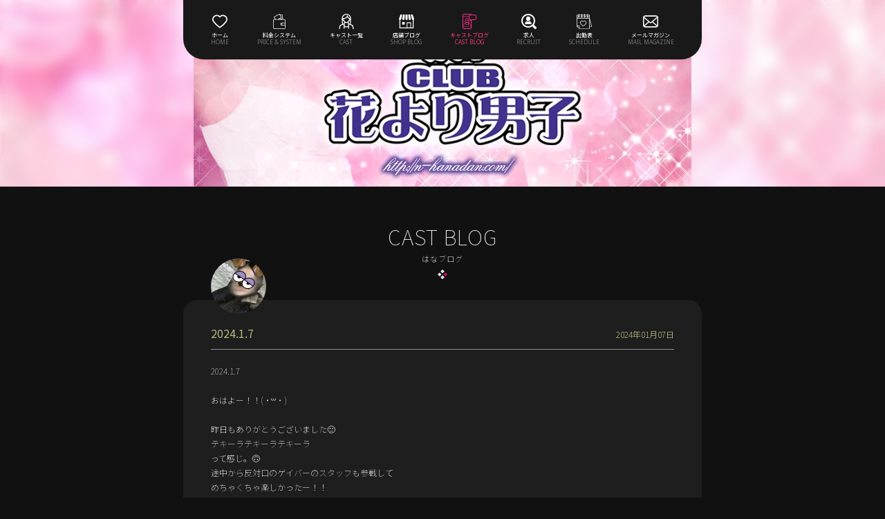

--- FILE ---
content_type: text/html; charset=UTF-8
request_url: https://n-hanadan.com/cast/121167/blog/4413588/
body_size: 10656
content:
<!DOCTYPE html>
<html lang="ja">
<head>
  <meta charset="UTF-8">
  <title>「2024.1.7」はな | 花より男子（ハナヨリダンゴ） | 西船橋 セクキャバ</title>
  <meta name="viewport" content="width=device-width, initial-scale=1.0">
<meta http-equiv="X-UA-Compatible" content="ie=edge">
  <meta name="description" content="西船橋セクキャバ花より男子（ハナヨリダンゴ）のキャスト【はな】のブログ「2024.1.7」です。可愛い自撮りやコスプレなどのイベント写真、プライベートの様子など【はな】の魅力がたっぷり。">
  <!--CSS-->
  <link rel="preload" as="style" href="/build/assets/common-0eb9b628.css" /><link rel="stylesheet" href="/build/assets/common-0eb9b628.css" />      <link rel="preload" as="style" href="/build/assets/cast_blog-1ad69f29.css" /><link rel="stylesheet" href="/build/assets/cast_blog-1ad69f29.css" />    <style >[wire\:loading], [wire\:loading\.delay], [wire\:loading\.inline-block], [wire\:loading\.inline], [wire\:loading\.block], [wire\:loading\.flex], [wire\:loading\.table], [wire\:loading\.grid], [wire\:loading\.inline-flex] {display: none;}[wire\:loading\.delay\.shortest], [wire\:loading\.delay\.shorter], [wire\:loading\.delay\.short], [wire\:loading\.delay\.long], [wire\:loading\.delay\.longer], [wire\:loading\.delay\.longest] {display:none;}[wire\:offline] {display: none;}[wire\:dirty]:not(textarea):not(input):not(select) {display: none;}input:-webkit-autofill, select:-webkit-autofill, textarea:-webkit-autofill {animation-duration: 50000s;animation-name: livewireautofill;}@keyframes livewireautofill { from {} }</style>
  <!-- OGP -->
  <meta property="og:locale" content="ja_JP">
<meta property="og:type" content="website">
<meta property="og:title" content="「2024.1.7」はな | 花より男子（ハナヨリダンゴ） | 西船橋 セクキャバ">
<meta property="og:description" content="西船橋セクキャバ花より男子（ハナヨリダンゴ）のキャスト【はな】のブログ「2024.1.7」です。可愛い自撮りやコスプレなどのイベント写真、プライベートの様子など【はな】の魅力がたっぷり。">
<meta property="og:url" content="https://n-hanadan.com/cast/121167/blog/4413588/">
<meta property="og:site_name" content="西船橋セクキャバ花より男子（ハナヨリダンゴ）">
<meta property="og:image" content="https://cabanavi.info/images/thumbnails/HEb6kDIKdZRvwCerOkAkwElPFRDPoFpvUpVfnXBg_720_400_6.jpg">
<meta name="twitter:card" content="summary_large_image"/>
<meta name="twitter:title" content="「2024.1.7」はな | 花より男子（ハナヨリダンゴ） | 西船橋 セクキャバ">
<meta name="twitter:description" content="西船橋セクキャバ花より男子（ハナヨリダンゴ）のキャスト【はな】のブログ「2024.1.7」です。可愛い自撮りやコスプレなどのイベント写真、プライベートの様子など【はな】の魅力がたっぷり。">
<meta name="twitter:image" content="https://cabanavi.info/images/thumbnails/HEb6kDIKdZRvwCerOkAkwElPFRDPoFpvUpVfnXBg_720_400_6.jpg">
  <!-- Google Tag Manager -->
<script>(function(w,d,s,l,i){w[l]=w[l]||[];w[l].push({'gtm.start':
new Date().getTime(),event:'gtm.js'});var f=d.getElementsByTagName(s)[0],
j=d.createElement(s),dl=l!='dataLayer'?'&l='+l:'';j.async=true;j.src=
'https://www.googletagmanager.com/gtm.js?id='+i+dl;f.parentNode.insertBefore(j,f);
})(window,document,'script','dataLayer','GTM-T3QGVXLP');</script>
<!-- End Google Tag Manager -->
  <style>
    .mv-pc-blur {
        background: url('https://cabanavi.info/images/thumbnails/9b59c3ba55bb8729992c45926911b43c8d80da66.jpg') repeat center;
        background-attachment: fixed;
        background-position: center center;
        background-repeat: no-repeat;
        background-size: cover;
    }
</style>
</head>

<body class="initial_loading">
<!-- Google Tag Manager (noscript) -->
<noscript><iframe src="https://www.googletagmanager.com/ns.html?id=GTM-T3QGVXLP"
height="0" width="0" style="display:none;visibility:hidden"></iframe></noscript>
<!-- End Google Tag Manager (noscript) -->

<div class="wrap">

    <!--header-->
<header>
    <div class="container">
        <nav id="header-nav">
            <ul>
                                    <li class="">
                        <a href="/">
                            <svg xmlns="http://www.w3.org/2000/svg" viewBox="0 0 30.83 26.68">
  <g id="menu_home">
    <path d="M30.83,9a10,10,0,0,1-1.93,5.44h0A46.3,46.3,0,0,1,16,26.52h0a1.21,1.21,0,0,1-.2.09l-.08,0a1.54,1.54,0,0,1-.3,0h-.1l-.21,0s-.07,0-.1,0a.64.64,0,0,1-.19-.08h0a46.15,46.15,0,0,1-12.87-12h0s0,0,0,0A9.88,9.88,0,0,1,0,9,9.3,9.3,0,0,1,9.54,0a9.37,9.37,0,0,1,5.87,2.47A9.35,9.35,0,0,1,21.29,0,9.3,9.3,0,0,1,30.83,9Zm-3.89,4.11A7.8,7.8,0,0,0,28.46,9a6.93,6.93,0,0,0-7.17-6.65c-1.57,0-3.28.87-5.1,2.57,0,0-.05,0-.07.06l0,0a1.18,1.18,0,0,1-1.57-.13l-.13-.17C12.65,3.17,11,2.37,9.54,2.37A6.93,6.93,0,0,0,2.37,9a7.61,7.61,0,0,0,1.52,4.11h0a43.89,43.89,0,0,0,11.51,11,43.76,43.76,0,0,0,11.52-11Z"/>
  </g>
</svg>                            <br>
                            <span>ホーム</span>
                            <span>HOME</span>
                        </a>
                    </li>
                                                    <li class="">
                        <a href="/system/">
                            <svg xmlns="http://www.w3.org/2000/svg" viewBox="0 0 27.26 33.33">
  <g id="menu_price_system">
    <path d="M24.15,11.7H18.87l2.38-.49a.58.58,0,0,0,.46-.67L20.23,2a.6.6,0,0,0-.68-.48l-4,.69-1-1.93a.59.59,0,0,0-.79-.24L1.92,6.34a.58.58,0,0,0-.25.79L4.09,11.7h-1A3.11,3.11,0,0,0,0,14.81V30.22a3.11,3.11,0,0,0,3.11,3.11h21a3.12,3.12,0,0,0,3.11-3.11V14.81A3.11,3.11,0,0,0,24.15,11.7Zm-5-8.89,1.29,7.37L13,11.7h-.26l5.6-3A.58.58,0,0,0,18.61,8L16.17,3.33ZM3,7.1,13.81,1.38,17.3,8l-7,3.71H5.41ZM24.15,32.16h-21a1.94,1.94,0,0,1-1.94-1.94V14.81a1.94,1.94,0,0,1,1.94-1.94h21a1.94,1.94,0,0,1,1.94,1.94V19.4H19.15a3.11,3.11,0,0,0,0,6.22h6.94v4.6A1.94,1.94,0,0,1,24.15,32.16Zm1.94-7.71H19.15a1.94,1.94,0,0,1,0-3.87h6.94Z"/>
    <path d="M18.52,22.51a1,1,0,1,0,1-1A1,1,0,0,0,18.52,22.51Z"/>
  </g>
</svg>                            <br>
                            <span>料金システム</span>
                            <span>PRICE &amp; SYSTEM</span>
                        </a>
                    </li>
                                                    <li class="">
                        <a href="/cast/">
                            <svg xmlns="http://www.w3.org/2000/svg" viewBox="0 0 28.09 29.46">
  <g id="menu_cast">
    <path d="M26.23,21.83A13,13,0,0,0,22.47,20c0-2,.16-4.77.47-8.48s-.5-6.75-2.39-8.81A8.93,8.93,0,0,0,14.05,0a8.92,8.92,0,0,0-6.5,2.73c-1.9,2.06-2.7,5-2.39,8.81S5.58,18,5.62,20a13.13,13.13,0,0,0-3.76,1.81C.08,23.51,0,28.55,0,28.6a.86.86,0,0,0,1.72,0c0-1.49.45-4.7,1.32-5.51a15,15,0,0,1,3.37-1.53c.94-.35,1.74-.65,2.4-.95,0,.92,0,2.1,0,3.27,0,2,0,3.87,0,4.31a.87.87,0,0,0,.83.89h0a.87.87,0,0,0,.86-.83c0-.33,0-1.4,0-2.7a12.54,12.54,0,0,0,7,0c0,1.3,0,2.37,0,2.7a.85.85,0,0,0,.85.83h0a.85.85,0,0,0,.83-.89c0-.44,0-2.35,0-4.31,0-1.17,0-2.35,0-3.27.66.3,1.46.6,2.4.95a14.81,14.81,0,0,1,3.37,1.53c.87.81,1.33,4,1.33,5.51a.86.86,0,1,0,1.71,0C28.09,28.55,28,23.51,26.23,21.83ZM19,18.55l-.13-.09a.89.89,0,0,1-.14-.13,4.29,4.29,0,0,1-.29-2.2c0-.19,0-.4,0-.61a10.48,10.48,0,0,0,1.27-2.21h0a2.29,2.29,0,0,0,1.38-.78c-.22,2.84-.33,5.11-.37,6.84A11.18,11.18,0,0,1,19,18.55ZM7,12.53a2.27,2.27,0,0,0,1.37.78h0a10.48,10.48,0,0,0,1.27,2.21c0,.21,0,.42,0,.61a4.34,4.34,0,0,1-.29,2.19,6.53,6.53,0,0,1-2,1.05C7.28,17.64,7.17,15.37,7,12.53Zm2.78-.34A.86.86,0,0,0,9,11.64a4.53,4.53,0,0,1-.46,0c-.13,0-.35-.2-.52-.51s-.19-.66-.11-.68a.85.85,0,0,0,.79-.2A.84.84,0,0,0,8.87,10a8,8,0,0,0,6.78-3.46,5.38,5.38,0,0,0,3.49,2.89v.05a.83.83,0,0,0,.3.73.88.88,0,0,0,.81.18,1.1,1.1,0,0,1-.16.72c-.16.31-.39.5-.51.51s-.34,0-.46,0a.86.86,0,0,0-.76.55c-1,2.62-2.46,4-4.3,4S10.76,14.81,9.74,12.19Zm-.93-8.3a7.19,7.19,0,0,1,5.24-2.17,7.17,7.17,0,0,1,5.23,2.17,8.09,8.09,0,0,1,2,5.1,1.51,1.51,0,0,0-.35-.2V8.73a.87.87,0,0,0-.69-.83c-2.14-.42-3.2-1.64-3.56-4.06a.86.86,0,0,0-1.69,0C14.51,5.94,12.46,8.4,8.1,8.27a.85.85,0,0,0-.64.25.78.78,0,0,0-.16.24A1.45,1.45,0,0,0,6.85,9,8.2,8.2,0,0,1,8.81,3.89ZM17.56,23.7a8.29,8.29,0,0,1-3.51.63,8.26,8.26,0,0,1-3.51-.63c0-1.66,0-3.32,0-4.16a1.52,1.52,0,0,0,.35-.46,4.6,4.6,0,0,0,.46-2,5.14,5.14,0,0,0,2.71.76,5.08,5.08,0,0,0,2.7-.76,4.75,4.75,0,0,0,.46,2,1.7,1.7,0,0,0,.35.46C17.57,20.38,17.56,22,17.56,23.7Z"/>
  </g>
</svg>                            <br>
                            <span>キャスト一覧</span>
                            <span>CAST</span>
                        </a>
                    </li>
                                                    <li class="">
                        <a href="/blog/">
                            <svg xmlns="http://www.w3.org/2000/svg" viewBox="0 0 27.8 25.41">
  <g id="menu_shop_blog">
    <path d="M8,10.09A2.1,2.1,0,0,0,10.09,8l.76-8H7.51L5.91,8A2.09,2.09,0,0,0,8,10.09Z"/><path d="M13.9,10.09A2.09,2.09,0,0,0,16,8l-.42-8H12.23l-.42,8A2.1,2.1,0,0,0,13.9,10.09Z"/><path d="M19.81,10.09A2.1,2.1,0,0,0,21.9,8L20.3,0H17l.77,8A2.09,2.09,0,0,0,19.81,10.09Z"/><path d="M25,0H21.68l1.94,8a2.08,2.08,0,0,0,1.58,2V23.66H22.05V14.43H14.11v9.23H2.6V10A2.07,2.07,0,0,0,4.18,8L6.12,0H2.78L0,8A2.09,2.09,0,0,0,.85,9.67V25.41H27V9.67A2.09,2.09,0,0,0,27.8,8ZM20.74,23.66H15.42V15.74h5.32Z"/><rect x="5.94" y="13.81" width="4.65" height="4.65"/>
  </g>
</svg>                            <br>
                            <span>店舗ブログ</span>
                            <span>SHOP BLOG</span>
                        </a>
                    </li>
                                                    <li class="current">
                        <a href="/cast_blog/">
                            <svg xmlns="http://www.w3.org/2000/svg" viewBox="0 0 29.46 32.27">
  <g id="menu_cast_blog">
    <path d="M26.27,1.8H19.2A3.19,3.19,0,0,0,16.34,0H3.19A3.19,3.19,0,0,0,0,3.19V29.08a3.19,3.19,0,0,0,3.19,3.19H16.34a3.19,3.19,0,0,0,3.19-3.19V13.22l.06-.05h6.68A3.19,3.19,0,0,0,29.46,10V5A3.2,3.2,0,0,0,26.27,1.8ZM3.19,1.37H16.34a1.79,1.79,0,0,1,1.15.43h-.86A3.2,3.2,0,0,0,13.44,5v.31H1.37V3.19A1.83,1.83,0,0,1,3.19,1.37ZM16.34,30.9H3.19a1.83,1.83,0,0,1-1.82-1.82V27.17H18.16v1.91A1.83,1.83,0,0,1,16.34,30.9Zm1.82-4.65H1.37v-20H13.44V10a3.2,3.2,0,0,0,3.1,3.19v1.39a.69.69,0,0,0,.43.63.58.58,0,0,0,.26.05.67.67,0,0,0,.48-.2l.45-.45ZM28.09,10a1.83,1.83,0,0,1-1.82,1.82h-7a.67.67,0,0,0-.48.2l-.91.9v-.42a.67.67,0,0,0-.68-.68h-.6A1.83,1.83,0,0,1,14.81,10V5a1.82,1.82,0,0,1,1.82-1.82h9.64A1.82,1.82,0,0,1,28.09,5Z"/>
    <path d="M14.25,20.16c0-1.05.09-2.54.25-4.51A6,6,0,0,0,13.23,11a4.85,4.85,0,0,0-6.92,0A5.91,5.91,0,0,0,5,15.65c.16,2,.22,3.46.24,4.51a7,7,0,0,0-2,1c-.95.9-1,3.58-1,3.6a.46.46,0,1,0,.92,0,5.8,5.8,0,0,1,.7-2.93A8.17,8.17,0,0,1,5.7,21c.51-.19.92-.36,1.28-.52,0,.49,0,1.13,0,1.75v2.3a.46.46,0,0,0,.44.47h0a.46.46,0,0,0,.46-.44V23.1a6.4,6.4,0,0,0,1.87.27,6.3,6.3,0,0,0,1.86-.27v1.44a.46.46,0,0,0,.46.44h0a.46.46,0,0,0,.45-.47c0-.24,0-1.25,0-2.3V20.46c.36.16.77.33,1.28.52a8,8,0,0,1,1.79.81,5.7,5.7,0,0,1,.71,2.93.46.46,0,1,0,.91,0s0-2.7-1-3.6A7,7,0,0,0,14.25,20.16Zm-1.83-.78-.07-.05a.23.23,0,0,1-.07-.07,2.24,2.24,0,0,1-.16-1.17v-.33a5.08,5.08,0,0,0,.68-1.17h0a1.2,1.2,0,0,0,.73-.42c-.11,1.52-.17,2.72-.2,3.64A6.3,6.3,0,0,1,12.42,19.38ZM6,16.17a1.22,1.22,0,0,0,.74.42h0a5.47,5.47,0,0,0,.68,1.17v.33a2.19,2.19,0,0,1-.15,1.16,3.28,3.28,0,0,1-1.07.56C6.16,18.89,6.11,17.69,6,16.17ZM7.48,16a.47.47,0,0,0-.41-.29l-.24,0a.49.49,0,0,1-.27-.27c-.11-.19-.11-.35-.06-.36a.5.5,0,0,0,.42-.11A.34.34,0,0,0,7,14.82,4.26,4.26,0,0,0,10.62,13a2.84,2.84,0,0,0,1.85,1.54v0a.45.45,0,0,0,.16.39.47.47,0,0,0,.43.09.56.56,0,0,1-.08.39.53.53,0,0,1-.28.27l-.24,0a.44.44,0,0,0-.4.29c-.54,1.4-1.31,2.11-2.29,2.11S8,17.39,7.48,16ZM7,11.58a3.92,3.92,0,0,1,5.57,0,4.26,4.26,0,0,1,1,2.71l-.18-.11v0a.47.47,0,0,0-.37-.44,2.2,2.2,0,0,1-1.89-2.16.47.47,0,0,0-.44-.39.46.46,0,0,0-.46.36C10,12.67,8.92,14,6.6,13.9a.48.48,0,0,0-.34.14.6.6,0,0,0-.09.13.7.7,0,0,0-.23.11A4.31,4.31,0,0,1,7,11.58ZM7.9,22.12c0-.9,0-1.8,0-2.24a1.24,1.24,0,0,0,.18-.22,2.68,2.68,0,0,0,.25-1.06,2.73,2.73,0,0,0,2.88,0,2.5,2.5,0,0,0,.24,1.06,1,1,0,0,0,.19.22c0,.44,0,1.34,0,2.24a4.48,4.48,0,0,1-1.86.33A4.5,4.5,0,0,1,7.9,22.12Z"/>
  </g>
</svg>                            <br>
                            <span>キャストブログ</span>
                            <span>CAST BLOG</span>
                        </a>
                    </li>
                                                    <li class="">
                        <a href="/recruit/">
                            <svg xmlns="http://www.w3.org/2000/svg" viewBox="0 0 33.68 33.7">
  <g id="menu_recruit">
    <path d="M18.74,16.35a6,6,0,0,1-6.88,0,7.2,7.2,0,0,0-3.39,3.16c-.84,1.51-.18,3.64,1.29,3.64H20.84c1.47,0,2.14-2.13,1.29-3.64A7.2,7.2,0,0,0,18.74,16.35Z"/>
    <path d="M15.3,16a4.53,4.53,0,0,0,4.53-4.53V10.39a4.53,4.53,0,1,0-9.06,0v1.09A4.53,4.53,0,0,0,15.3,16Z"/>
    <path d="M32.73,29.09l-5-4.86a15.31,15.31,0,1,0-3.5,3.5l4.86,5a2.37,2.37,0,0,0,3.73.15A2.43,2.43,0,0,0,32.73,29.09ZM6.6,24A12.3,12.3,0,1,1,24,24,12.31,12.31,0,0,1,6.6,24Z"/>
  </g>
</svg>                            <br>
                            <span>求人</span>
                            <span>RECRUIT</span>
                        </a>
                    </li>
                                                    <li class="">
                        <a href="/cast_schedules/">
                            <svg xmlns="http://www.w3.org/2000/svg" viewBox="0 0 32.92 32.78">
  <g id="eventnews">
    <path d="M32.92,27.76h0a0,0,0,0,1,0,0v.06s0,0,0,.05a.07.07,0,0,1,0,.05.17.17,0,0,0,0,.05l0,0,0,0,0,0,0,0,0,0,0,0,0,0-.06,0h0l-.12,0H28.44v3.85a.54.54,0,0,1-.54.54l-21.76,0a.39.39,0,0,1-.18,0,.54.54,0,0,1-.39-.16L.16,27.21A.53.53,0,0,1,0,26.64a.43.43,0,0,1,0-.19V9.69H0v-7A.55.55,0,0,1,.54,2.1H4.06V.54A.54.54,0,0,1,4.6,0a.55.55,0,0,1,.55.54V2.1h5.32V.54a.55.55,0,0,1,1.09,0V2.1h5.32V.54A.55.55,0,0,1,17.43,0,.54.54,0,0,1,18,.54V2.1H23.3V.54a.54.54,0,1,1,1.08,0V2.1H27.9a.55.55,0,0,1,.54.55v7l4.46,18h0a.13.13,0,0,1,0,.06S32.92,27.74,32.92,27.76Zm-1.24-.54L28.44,14.14V27.22Zm-4.32,4.4V10.24H1.08V25.91H6a.54.54,0,0,1,.54.54v5.21Zm0-22.48v-6h-3V4.43a1.89,1.89,0,1,1-1.08,0V3.19H18V4.43a1.9,1.9,0,1,1-1.09,0V3.19H11.56V4.43a1.9,1.9,0,1,1-1.09,0V3.19H5.15V4.43a1.9,1.9,0,1,1-1.09,0V3.19h-3v6Zm-2.73-2.9a.81.81,0,1,0-.81.81A.81.81,0,0,0,24.63,6.24Zm-6.41,0a.81.81,0,1,0-.81.81A.81.81,0,0,0,18.22,6.24Zm-6.41,0a.81.81,0,1,0-.81.81A.81.81,0,0,0,11.81,6.24ZM5.42,30.93V27H1.48Zm0-24.69a.81.81,0,0,0-.81-.81.81.81,0,1,0,.81.81Z"/>
    <path d="M21.27,19a4.57,4.57,0,0,1-.88,2.48h0A20.87,20.87,0,0,1,14.5,27h0l-.08,0-.05,0-.11,0H14.2l-.12,0,0,0L14,27h0a21,21,0,0,1-5.88-5.5h0A4.44,4.44,0,0,1,7.17,19a4.19,4.19,0,0,1,7.05-3,4.19,4.19,0,0,1,7,3Zm-1.78,1.87a3.54,3.54,0,0,0,.7-1.87,3.18,3.18,0,0,0-3.28-3.05,3.59,3.59,0,0,0-2.33,1.18l0,0a0,0,0,0,1,0,0,.53.53,0,0,1-.72-.06L13.75,17a3.5,3.5,0,0,0-2.21-1.08A3.18,3.18,0,0,0,8.26,19,3.43,3.43,0,0,0,9,20.85H9a20.15,20.15,0,0,0,5.27,5,20.15,20.15,0,0,0,5.27-5Z"/>
  </g>
</svg>                            <br>
                            <span>出勤表</span>
                            <span>SCHEDULE</span>
                        </a>
                    </li>
                                                    <li class="">
                        <a href="/magazine/">
                            <svg xmlns="http://www.w3.org/2000/svg" viewBox="0 0 39.9 31.31">
  <g id="menu_mailmagazine">
    <path d="M39.79,4.46A5.48,5.48,0,0,0,38.65,2a5,5,0,0,0-.38-.42A5.49,5.49,0,0,0,34.36,0H5.53A5.53,5.53,0,0,0,1.62,1.62,4.83,4.83,0,0,0,1.25,2,5.27,5.27,0,0,0,.11,4.46,5.47,5.47,0,0,0,0,5.53V25.78a5.57,5.57,0,0,0,1.62,3.91c.13.13.25.24.38.35a5.51,5.51,0,0,0,3.53,1.27H34.36A5.47,5.47,0,0,0,37.89,30a3.15,3.15,0,0,0,.38-.35A5.59,5.59,0,0,0,39.44,28h0a5.34,5.34,0,0,0,.46-2.19V5.53A5.47,5.47,0,0,0,39.79,4.46ZM3.62,3.62a2.7,2.7,0,0,1,1.91-.79H34.36a2.68,2.68,0,0,1,1.91.79,2.17,2.17,0,0,1,.24.29L21.4,17.08a2.19,2.19,0,0,1-1.45.54,2.24,2.24,0,0,1-1.46-.54L3.39,3.9A2,2,0,0,1,3.62,3.62ZM2.83,25.78v-19l10.94,9.54L2.84,25.9A.49.49,0,0,1,2.83,25.78Zm31.53,2.7H5.53a2.69,2.69,0,0,1-1.33-.35l11.53-10L16.8,19a4.79,4.79,0,0,0,6.3,0l1.07-.94L35.7,28.13A2.73,2.73,0,0,1,34.36,28.48Zm2.7-2.7v.12L26.13,16.38,37.06,6.84Z"/>
  </g>
</svg>                            <br>
                            <span>メールマガジン</span>
                            <span>MAIL MAGAZINE</span>
                        </a>
                    </li>
                            </ul>
        </nav>
        <div class="toggle" onclick="toggle()">
        </div>
    </div>
</header>

<!--mv-->
<!-- PC -->
<div class="mv-pc-blur">
        <div class="mv-pc">
        <img src="https://cabanavi.info/images/thumbnails/9b59c3ba55bb8729992c45926911b43c8d80da66.jpg" width="" height="" alt="">
    </div>
    </div>

<!-- SP -->
<div class="mv-sp">
    <img src="https://cabanavi.info/images/thumbnails/9b59c3ba55bb8729992c45926911b43c8d80da66.jpg" width="100%" height="" alt="">
  </div>

    <!--CAST BLOG-->
    <section class="cast-blog2 slow">
    <div class="container">
        <h1 class="sec-title slow">
            CAST BLOG<br>
            <span>はなブログ</span><br>
            <svg xmlns="http://www.w3.org/2000/svg" viewBox="0 0 17.02 17.3">
  <defs>
    <style>.cls-under-1{fill:#fff;}.cls-under-2{fill:#ff0086;}</style>
  </defs>
  <g id="ch_under">
    <rect class="cls-under-1" x="0.99" y="6.39" width="4.8" height="4.8" transform="translate(7.21 0.17) rotate(45)"/>
    <rect class="cls-under-1" x="6.11" y="11.5" width="4.8" height="4.8" transform="translate(12.32 -1.95) rotate(45)"/>
    <rect class="cls-under-1" x="6.1" y="0.99" width="4.8" height="4.8" transform="translate(4.89 -5.02) rotate(45)"/>
    <rect class="cls-under-2" x="11.23" y="6.4" width="4.8" height="4.8" transform="translate(10.21 -7.06) rotate(45)"/>
  </g>
</svg>        </h1>

        <div class="cb2_cast-blog slow">
            <a href="/cast/121167/">
                <img class="circle"
                     src="https://cabanavi.info/images/thumbnails/4fv0q9KHlvfAeIJG9Uy8ixoHm0wWEMG3hq16bSCa_80_80_6.jpg"
                     width="80" height="80" alt="はな">
            </a>
            <div class="cb2_cast-blog_title">
                <h4>2024.1.7</h4>
                <div class="title-date">
                    <time datetime="2024-01-07 15:22:37">2024年01月07日</time>
                </div>
            </div>

            <article>
                <p>
                    2024.1.7<br /><br />おはよー！！( ˙꒳​˙  )<br /><br />昨日もありがとうございました🙂<br />テキーラテキーラテキーラ<br />って感じ。🙃<br />途中から反対口のゲイバーのスタッフも参戦して<br />めちゃくちゃ楽しかったー！！<br />ゆうちゃんも沢山ありがとー！😢<br />お客様もいつもありがとうね✌️<br /><br />今月は楽しい1ヶ月になりそうで<br />とても嬉しい( ˙꒳​˙  )<br />みーーんないつもありがとうねえ🙂<br /><br />本日もよろしくお願いします<br />21:00-
                </p>
                                    <div class="cb2_cast-blog_photo">
                                                    <a class="light-box slow"
                               href="https://cabanavi.info/images/thumbnails/HEb6kDIKdZRvwCerOkAkwElPFRDPoFpvUpVfnXBg.jpg"
                               data-lightbox="group">
                                <img
                                    src="https://cabanavi.info/images/thumbnails/HEb6kDIKdZRvwCerOkAkwElPFRDPoFpvUpVfnXBg_300_300_6.jpg"
                                    width="300" height="300" loading="lazy"
                                    alt="2024.1.7の写真1枚目">
                            </a>
                                                    <a class="light-box slow"
                               href="https://cabanavi.info/images/thumbnails/IYP71H7iwqWvD8QTw8tfA8kdIOMY4dQN2S0nciPq.jpg"
                               data-lightbox="group">
                                <img
                                    src="https://cabanavi.info/images/thumbnails/IYP71H7iwqWvD8QTw8tfA8kdIOMY4dQN2S0nciPq_300_300_6.jpg"
                                    width="300" height="300" loading="lazy"
                                    alt="2024.1.7の写真2枚目">
                            </a>
                                            </div>
                
                            </article>
        </div>

        <!--ページネーション-->
        <div class="cb2_cast-blog_btn slow fadein">
            <button>
            <a href="/cast/121167/blog/4414081/" class="prev">
                <span>前の記事へ</span> | PREV
            </a>
        </button>
                <button>
            <a href="/cast/121167/blog/4413391/" class="next">
                NEXT | <span>次の記事へ</span>
            </a>
        </button>
    </div>
    </div>
</section>


    <!--この記事へのコメント-->
    
    <!--コメントを投稿する-->
    <section class="cb2_post">
        <div class="container">
            <h2 class="sec-title fadein">
                POST A COMMENT<br>
                <span>コメントを投稿する</span><br>
                <svg xmlns="http://www.w3.org/2000/svg" viewBox="0 0 17.02 17.3">
  <defs>
    <style>.cls-under-1{fill:#fff;}.cls-under-2{fill:#ff0086;}</style>
  </defs>
  <g id="ch_under">
    <rect class="cls-under-1" x="0.99" y="6.39" width="4.8" height="4.8" transform="translate(7.21 0.17) rotate(45)"/>
    <rect class="cls-under-1" x="6.11" y="11.5" width="4.8" height="4.8" transform="translate(12.32 -1.95) rotate(45)"/>
    <rect class="cls-under-1" x="6.1" y="0.99" width="4.8" height="4.8" transform="translate(4.89 -5.02) rotate(45)"/>
    <rect class="cls-under-2" x="11.23" y="6.4" width="4.8" height="4.8" transform="translate(10.21 -7.06) rotate(45)"/>
  </g>
</svg>            </h2>
            <p class="fadein">
                以下のような内容については削除させていただく場合がございますのでご了承ください。<br>
                ・他人を誹謗、中傷する発言　<br class="sp-on">・公序良俗に反する内容　<br class="sp-on">・その他不適切な内容
            </p>
            <hr class="fadein">

            <div class="fadein">
                <form wire:id="z4ltzheXvfsJGq8GfGDx" wire:initial-data="{&quot;fingerprint&quot;:{&quot;id&quot;:&quot;z4ltzheXvfsJGq8GfGDx&quot;,&quot;name&quot;:&quot;comment-form&quot;,&quot;locale&quot;:&quot;ja&quot;,&quot;path&quot;:&quot;cast\/121167\/blog\/4413588&quot;,&quot;method&quot;:&quot;GET&quot;,&quot;v&quot;:&quot;acj&quot;},&quot;effects&quot;:{&quot;listeners&quot;:[]},&quot;serverMemo&quot;:{&quot;children&quot;:[],&quot;errors&quot;:[],&quot;htmlHash&quot;:&quot;d7e94150&quot;,&quot;data&quot;:{&quot;infoMessage&quot;:null,&quot;shop&quot;:[],&quot;name&quot;:null,&quot;comment&quot;:null,&quot;tl&quot;:[]},&quot;dataMeta&quot;:{&quot;models&quot;:{&quot;shop&quot;:{&quot;class&quot;:&quot;App\\Models\\Shop&quot;,&quot;id&quot;:3056,&quot;relations&quot;:[&quot;area3&quot;,&quot;category3&quot;,&quot;gitTemplateShop&quot;,&quot;gitTemplateShop.gitTemplate&quot;,&quot;originalDomain&quot;,&quot;hpMainImage&quot;,&quot;hpMainImage.photo&quot;],&quot;connection&quot;:&quot;mysql&quot;,&quot;collectionClass&quot;:null},&quot;tl&quot;:{&quot;class&quot;:&quot;App\\Models\\BlogArticle&quot;,&quot;id&quot;:4413588,&quot;relations&quot;:[&quot;photos&quot;,&quot;cast&quot;,&quot;cast.mainPhoto&quot;,&quot;blog_video&quot;,&quot;comments&quot;,&quot;blog&quot;],&quot;connection&quot;:&quot;mysql&quot;,&quot;collectionClass&quot;:null}}},&quot;checksum&quot;:&quot;11d3c5a35f875ea84fd38fbfec3b6c295ea62db7fe3658363939f58e744599ea&quot;}}" wire:submit.prevent="postComment" class="postForm">
    <dl>
        <dt>お名前</dt>
        <dd>
            <input wire:model.lazy="name" type="text" maxlength="10">
                    </dd>
        <dt>コメント</dt>
        <dd>
            <textarea wire:model.lazy="comment" required></textarea>
                    </dd>
            </dl>
    <button class="post-btn">
        投稿する
    </button>
</form>

<!-- Livewire Component wire-end:z4ltzheXvfsJGq8GfGDx -->            </div>
        </div>
    </section>

    <!--過去の記事-->
    <section class="cb2_past-articles">
        <div class="container">
            <h2 class="sec-title fadein">
                PAST ARTICLES<br>
                <span>過去の記事</span><br>
                <svg xmlns="http://www.w3.org/2000/svg" viewBox="0 0 17.02 17.3">
  <defs>
    <style>.cls-under-1{fill:#fff;}.cls-under-2{fill:#ff0086;}</style>
  </defs>
  <g id="ch_under">
    <rect class="cls-under-1" x="0.99" y="6.39" width="4.8" height="4.8" transform="translate(7.21 0.17) rotate(45)"/>
    <rect class="cls-under-1" x="6.11" y="11.5" width="4.8" height="4.8" transform="translate(12.32 -1.95) rotate(45)"/>
    <rect class="cls-under-1" x="6.1" y="0.99" width="4.8" height="4.8" transform="translate(4.89 -5.02) rotate(45)"/>
    <rect class="cls-under-2" x="11.23" y="6.4" width="4.8" height="4.8" transform="translate(10.21 -7.06) rotate(45)"/>
  </g>
</svg>            </h2>

            <div class="cb2_past-articles_items">
                                    <div class="cb2_past-articles_item fadein">
                      <a href="/cast/121167/blog/4413391/">
                        <div class="cb2_past-articles_info">
                            <time datetime="2024-01-06 07:56:42">2024年01月06日</time>
                            <h4 class="cb2_past-articles_title">
                                2024.1.6
                            </h4>
                            <button class="cb2_past-articles_btn01 fadein">
                                <span>
                                    ブログを見る
                                </span>
                            </button>
                        </div>
                                                    <img
                                src="https://cabanavi.info/images/thumbnails/QQfLUR72kaLhtOzI9z5ol6hUvam9S2mPzaybc3kJ_200_200_6.jpg"
                                width="" height="" alt="">
                                              </a>
                    </div>
                                    <div class="cb2_past-articles_item fadein">
                      <a href="/cast/121167/blog/4413216/">
                        <div class="cb2_past-articles_info">
                            <time datetime="2024-01-05 08:46:53">2024年01月05日</time>
                            <h4 class="cb2_past-articles_title">
                                2024.1.5
                            </h4>
                            <button class="cb2_past-articles_btn01 fadein">
                                <span>
                                    ブログを見る
                                </span>
                            </button>
                        </div>
                                                    <img
                                src="https://cabanavi.info/images/thumbnails/e3Tmf7uHbET62WH1jEM9vrYiL39E5fhoN2YYtmo3_200_200_6.jpg"
                                width="" height="" alt="">
                                              </a>
                    </div>
                                    <div class="cb2_past-articles_item fadein">
                      <a href="/cast/121167/blog/4412688/">
                        <div class="cb2_past-articles_info">
                            <time datetime="2024-01-01 13:35:12">2024年01月01日</time>
                            <h4 class="cb2_past-articles_title">
                                あけましておめでとう
                            </h4>
                            <button class="cb2_past-articles_btn01 fadein">
                                <span>
                                    ブログを見る
                                </span>
                            </button>
                        </div>
                                                    <img
                                src="https://cabanavi.info/images/thumbnails/4FKucxC5Sou9W9TMVCLDIIbNyaobfdpptQ0N3hxr_200_200_6.jpg"
                                width="" height="" alt="">
                                              </a>
                    </div>
                                    <div class="cb2_past-articles_item fadein">
                      <a href="/cast/121167/blog/4412415/">
                        <div class="cb2_past-articles_info">
                            <time datetime="2023-12-30 07:09:55">2023年12月30日</time>
                            <h4 class="cb2_past-articles_title">
                                2023.12.30
                            </h4>
                            <button class="cb2_past-articles_btn01 fadein">
                                <span>
                                    ブログを見る
                                </span>
                            </button>
                        </div>
                                                    <img
                                src="https://cabanavi.info/images/thumbnails/qqTTDdEcog5v2domcJbnv0YvxVqnRknV9vlfpalf_200_200_6.jpg"
                                width="" height="" alt="">
                                              </a>
                    </div>
                                    <div class="cb2_past-articles_item fadein">
                      <a href="/cast/121167/blog/4412236/">
                        <div class="cb2_past-articles_info">
                            <time datetime="2023-12-29 11:19:31">2023年12月29日</time>
                            <h4 class="cb2_past-articles_title">
                                2023.12.29
                            </h4>
                            <button class="cb2_past-articles_btn01 fadein">
                                <span>
                                    ブログを見る
                                </span>
                            </button>
                        </div>
                                                    <img
                                src="https://cabanavi.info/images/thumbnails/4LJWucnHpmY2JLKz4DblKnmk1li7bRfe342GWDio_200_200_6.jpg"
                                width="" height="" alt="">
                                              </a>
                    </div>
                            </div>
        </div>
    </section>


    <!--キャスト自己紹介-->
    <section class="sec_cb2-cast">
    <div class="container">
        <div class="cb2-cast">
            <div class="cb2-cast_l fadein">
              <a href="/cast/121167/">
                <img src="https://cabanavi.info/images/thumbnails/4fv0q9KHlvfAeIJG9Uy8ixoHm0wWEMG3hq16bSCa_400_400_6.jpg"
                     width="" height="" alt="はな">
              </a>
            </div>
            <div class="cb2-cast_r fadein">
                <p class="cb2-cast_name">はな</p>
                <p class="cb2-cast_comment">
                    
                </p>
                <button class="cb2-profile_btn fadein">
                    <a href="/cast/121167/">
                        プロフィールを見る
                    </a>
                </button>
            </div>
        </div>
    </div>
</section>

    <div class="cb2_past-articles_btn02 slidein">
        <button>
            <a href="/cast_blog/">
                CAST BLOG | <span>他のキャストのブログ</span>
            </a>
        </button>
    </div>


    <!--店舗情報-->
    <section class="sec09 shop-info">
    <div class="container">
        <h2 class="sec-title fadein">
            SHOP INFORMATION<br>
            <span>セクキャバハナヨリダンゴ店舗情報</span><br>
            <svg xmlns="http://www.w3.org/2000/svg" viewBox="0 0 17.02 17.3">
  <defs>
    <style>.cls-under-1{fill:#fff;}.cls-under-2{fill:#ff0086;}</style>
  </defs>
  <g id="ch_under">
    <rect class="cls-under-1" x="0.99" y="6.39" width="4.8" height="4.8" transform="translate(7.21 0.17) rotate(45)"/>
    <rect class="cls-under-1" x="6.11" y="11.5" width="4.8" height="4.8" transform="translate(12.32 -1.95) rotate(45)"/>
    <rect class="cls-under-1" x="6.1" y="0.99" width="4.8" height="4.8" transform="translate(4.89 -5.02) rotate(45)"/>
    <rect class="cls-under-2" x="11.23" y="6.4" width="4.8" height="4.8" transform="translate(10.21 -7.06) rotate(45)"/>
  </g>
</svg>        </h2>

        
        <div class="address">
            <iframe
                class="fadein"
                width="100%"
                height="200"
                frameborder="0" style="border:0"
                src="https://www.google.com/maps/embed/v1/place?key=AIzaSyC0Op6Lnqabbk9K1ANoY9TT8aC8bxZMV9E&amp;region=JP&amp;zoom=16&amp;language=ja&amp;q=千葉県船橋市西船4-26-10 保戸田ビル2F" allowfullscreen>
            </iframe>
            <address class="fadein">
              <p>
                西船橋セクキャバ<br>
                ハナヨリダンゴ<br>
                <br>
                千葉県船橋市西船4-26-10 保戸田ビル2F<br>
                                    <span>・</span> JR各線西船橋駅北口徒歩1分<br>
                                    <span>・</span> 東武野田線西船橋駅北口徒歩1分<br>
                                    <span>・</span> 東西線西船橋駅北口徒歩1分<br>
                                    <span>・</span> <br>
                                    <span>・</span> <br>
                                <br>
                TEL<br>
                ・<a href="tel:0474311118" class="num">
                    047-431-1118
                </a>
                <br>
                営業時間<br>
                ・19:30 ～ LAST
                <br>
                <br>
                店休日<br>
                ・年中無休
              </p>
              
              <ul class="shop-sns">
                                                              </ul>
            </address>
        </div>

        <div class="totop fadein">
            <p>
                TOP
            </p>
        </div>
    </div>
</section>

<!--footer-->
    <footer>
    <div class="container">
                    <div class="logo fadein">
                <img src="https://cabanavi.info/images/thumbnails/57110e5f2c506dace9cfc6ad6564e52aa8f135ec_250_250_5.jpg" width="250" height="250"
                     alt="ハナヨリダンゴロゴ">
            </div>
                <nav class="footer-nav fadein">
            <ul>
                                    <li>
                        <a href="/">
                            トップページ
                        </a>
                    </li>
                                                    <li>
                        <a href="/system/">
                            料金システム
                        </a>
                    </li>
                                                    <li>
                        <a href="/cast/">
                            キャスト
                        </a>
                    </li>
                                                    <li>
                        <a href="/cast_schedules/">
                            出勤表
                        </a>
                    </li>
                                                                                    <li>
                        <a href="/blog/">
                            店舗ブログ
                        </a>
                    </li>
                                                    <li>
                        <a href="/cast_blog/">
                            キャストブログ
                        </a>
                    </li>
                                                    <li>
                        <a href="/recruit/">
                            求人
                        </a>
                    </li>
                                                                    <li>
                        <a href="/magazine/">
                            メールマガジン
                        </a>
                    </li>
                                            </ul>
        </nav>
        <p class="copy slow">
            Copyright (C) ハナヨリダンゴ All Rights Reserved.
        </p>
    </div>
</footer>
</div>


<!--js-->
<script src="https://ajax.googleapis.com/ajax/libs/jquery/3.1.1/jquery.min.js" defer></script>
<script src="/templates/at9S2JlYrDQlJgCDHrRJ_84/js/script.js" defer></script>
<script
        type="application/ld+json">{"@context":"https://schema.org","@type":"BreadcrumbList","itemListElement":[{"@type":"ListItem","position":1,"name":"ハナヨリダンゴ","item":"https://n-hanadan.com/"},{"@type":"ListItem","position":2,"name":"キャスト一覧","item":"https://n-hanadan.com/cast/"},{"@type":"ListItem","position":3,"name":"はな","item":"https://n-hanadan.com/cast/121167/"},{"@type":"ListItem","position":4,"name":"2024.1.7"}]}</script>
    <!--lightbox2-->
    <link rel="preload" href="https://cdnjs.cloudflare.com/ajax/libs/lightbox2/2.7.1/css/lightbox.css" as="style" onload="this.onload=null;this.rel='stylesheet'">
<noscript><link rel="stylesheet" href="https://cdnjs.cloudflare.com/ajax/libs/lightbox2/2.7.1/css/lightbox.css"></noscript><script type="text/javascript" src="https://cdnjs.cloudflare.com/ajax/libs/lightbox2/2.7.1/js/lightbox.min.js" defer></script>
    <script src="https://cdn.jsdelivr.net/gh/alpinejs/alpine@v2.7.0/dist/alpine.js" defer></script>
    <script src="/livewire/livewire.js?id=90730a3b0e7144480175" data-turbo-eval="false" data-turbolinks-eval="false" ></script><script data-turbo-eval="false" data-turbolinks-eval="false" >window.livewire = new Livewire();window.Livewire = window.livewire;window.livewire_app_url = '';window.livewire_token = 'pUoJgWbByX7mxD8p987MEoE6oojCMRIyretRgFpp';window.deferLoadingAlpine = function (callback) {window.addEventListener('livewire:load', function () {callback();});};let started = false;window.addEventListener('alpine:initializing', function () {if (! started) {window.livewire.start();started = true;}});document.addEventListener("DOMContentLoaded", function () {if (! started) {window.livewire.start();started = true;}});</script>
    <script>
        window.addEventListener('DOMContentLoaded', function () {
            window.livewire.on('postAdded', () => {
                setTimeout(() => {
                    document.getElementById("comments").remove();
                    let url = window.location.protocol + '//' + window.location.hostname + window.location.pathname;
                    window.location.href = url + '#comments';
                    window.location.reload();
                }, 0)
            })
        })
    </script>

</body>
</html>


--- FILE ---
content_type: text/css
request_url: https://n-hanadan.com/build/assets/cast_blog-1ad69f29.css
body_size: 2230
content:
.cast-blog2{padding:60px 0}.cb2_cast-blog{background:var(--radius_box_color);padding:40px;margin-top:30px;border-radius:20px;position:relative}.circle{width:80px;height:auto;border-radius:50%;position:absolute;top:-60px}.circle:hover{transform:scale(1.1);transition:.2s}.cb2_cast-blog_title{border-bottom:1px solid var(--border_color1);display:flex;align-items:baseline;justify-content:space-between;color:var(--font_color3);padding:0 0 15px}.cb2_cast-blog_title h4{font-weight:400;font-size:16px}.cb2_cast-blog_title time{font-weight:300;font-size:12px}.cb2_cast-blog article{font-size:12px;font-weight:100;line-height:1.2;padding:20px 0;border-bottom:1px solid var(--border_color1);opacity:.9;overflow-wrap:break-word;word-wrap:break-word}.cb2_cast-blog article p{font-size:12px;font-weight:100;line-height:1.8}.cb2_cast-blog article img{max-width:70%}.cb2_cast-blog article img:hover{transform:scale(1.05);transition:.2s}.cb2_cast-blog_photo{display:flex;justify-content:flex-start;margin:20px 0 5px}.cb2_cast-blog_photo a{flex:1;max-width:60%}.cb2_cast-blog_photo img{width:100%;height:auto}.cb2_cast-blog_btn{text-align:center}.blog_video,.video_thumbnail{margin:20px 0}.video_thumbnail img{width:100%;margin-bottom:20px 0}.blog_video .video_box>video{width:100%;max-height:60vw;object-fit:contain}.cb2_cast-blog_btn button{position:relative;background:transparent;border:1px solid var(--button_a_color);margin:30px 50px 0}.cb2_cast-blog_btn button:hover{border:1px solid var(--button_a_hover_color);transition:all .2s}.cb2_cast-blog_btn button a{font-family:Noto Sans JP,sans-serif;text-decoration:none;color:var(--button_a_color);opacity:.9;font-size:16px;font-weight:100;letter-spacing:1px;padding:2px 7px 0 20px;display:inline-block;line-height:20px}.cb2_cast-blog_btn button a:hover{color:var(--button_a_hover_color);transition:all .2s}.cb2_cast-blog_btn button a span{font-size:10px;letter-spacing:0;padding:0 2px 5px;display:inline-block;position:relative;top:-1px}.cb2_cast-blog_btn button .prev:before{content:"";position:absolute;left:9%;top:38.5%;transition:all .2s;display:block;width:6px;height:6px;border-top:solid 1.5px var(--button_a_color);border-left:solid 1.5px var(--button_a_color);transform:rotate(-45deg);color:var(--button_a_color)}.cb2_cast-blog_btn button .prev:hover:before{border-top:solid 1.5px var(--button_a_hover_color);border-left:solid 1.5px var(--button_a_hover_color);transition:all .2s}.cb2_cast-blog_btn button .next{padding:2px 20px 0 7px}.cb2_cast-blog_btn button .next:after{content:"";position:absolute;right:9%;top:38.5%;transition:all .2s;display:block;width:6px;height:6px;border-top:solid 1.5px var(--button_a_color);border-right:solid 1.5px var(--button_a_color);transform:rotate(45deg);color:var(--button_a_color)}.cb2_cast-blog_btn button .next:hover:after{border-top:solid 1.5px var(--button_a_hover_color);border-right:solid 1.5px var(--button_a_hover_color);transition:all .2s}.cb2_comment{background:var(--sub_color2);padding:60px 0 80px}.cb2_comment h2{margin-bottom:30px}.cb2_comment-contents{border-top:1px solid var(--border_color1);border-bottom:1px solid var(--border_color1)}.cb2_comment-contents article{border-bottom:1px solid var(--border_color2);padding:10px 0}.cb2_comment-contents article time{opacity:.9;font-size:12px;font-weight:300;letter-spacing:1px}.guest-name{font-weight:400;font-size:16px;opacity:.9;margin:5px 0 10px}.cb2_comment-contents article p{font-size:12px;line-height:1.6;font-weight:100}button.btn_more{background:transparent;border:none;width:100%;margin-top:3rem;outline:none;padding:0;opacity:.9}button.btn_more a{color:var(--button_a_color);font-size:12px;font-weight:300;letter-spacing:1px;display:inline-block;padding:5px 36px 6px;background:transparent;border-radius:40px;border:1px solid var(--button_a_color)}button.btn_more a:hover{color:var(--button_a_hover_color);border:1px solid var(--button_a_hover_color)}.cb2_post{background:var(--sub_color2);padding:60px 0 0}.cb2_post p{padding:30px 0;text-align:center;font-weight:100;font-size:13px;letter-spacing:1px;line-height:1.8}.sp-on{display:none}.postForm{padding-bottom:60px}.postForm dt{opacity:.9;padding:10px 0;font-size:13px;letter-spacing:1px}.postForm dd input{width:30%;height:30px;border-radius:5px;border:none;outline:none;margin-bottom:10px}.postForm textarea{width:100%;height:150px;border-radius:5px;border:none;outline:none}.post-btn{margin:30px auto 0;width:18%;border-radius:20px;border:1px solid var(--button_a_color);outline:none;color:var(--button_a_color);opacity:.9;font-family:Noto Sans JP,sans-serif;letter-spacing:2px;height:25px;font-size:13px;display:block;cursor:pointer;background:transparent}.post-btn:disabled{opacity:.5}.post-btn:hover{color:#111;background:var(--button_a_hover_color);border:var(--button_a_hover_color);transition:all .3s}.cb2_past-articles{padding:100px 0 60px}.cb2_past-articles_items{margin:30px 0 50px;border-top:1px solid var(--border_color1);border-bottom:1px solid var(--border_color1)}.cb2_past-articles_item a{display:flex;justify-content:space-between;align-items:flex-end;width:100%;border-bottom:1px solid var(--border_color2);padding:10px 10px 15px;color:var(--font_color1)}.cb2_past-articles_item a:hover{color:var(--button_a_hover_color)}.cb2_past-articles_item:nth-of-type(5){border-bottom:none}.cb2_past-articles_info{display:flex;flex-direction:column;max-width:78%}.cb2_past-articles_title{font-size:14px;letter-spacing:1px;font-weight:100;margin:10px 0}.cb2_past-articles time{font-size:11px;font-weight:300;letter-spacing:1px;font-family:Noto Sans,sans-serif}.cb2_past-articles_btn01{background:transparent;border:none;position:relative;text-align:left;outline:none;padding:0;margin:0;opacity:.9;width:150px;font-family:Noto Sans JP,sans-serif}.cb2_past-articles_btn01 span{color:var(--button_a_color);font-size:9px;font-weight:100;letter-spacing:1px;display:inline-block;padding:1px 22px 2px 10px;background:transparent;border:1px solid var(--button_a_color);border-radius:40px}.cb2_past-articles_btn01 span:after{content:"";position:absolute;right:42%;top:45%;transition:all .2s ease-in-out;display:block;width:5px;height:5px;border-top:solid 1px var(--button_a_color);border-right:solid 1px var(--button_a_color);transform:rotate(45deg);color:var(--button_a_color);transition:all .2s}.cb2_past-articles_btn01 span:hover{color:var(--button_a_hover_color);border:1px solid var(--button_a_hover_color);transition:all .2s}.cb2_past-articles_btn01 span:hover:after{border-top:solid 1px var(--button_a_hover_color);border-right:solid 1px var(--button_a_hover_color);transition:all .2s}.cb2_past-articles_item img{width:11%}.cb2_past-articles_item img:hover{transform:scale(1.1);transition:.2s}.sec_cb2-cast{padding:20px 0;background-color:var(--body_color);background-size:10px 10px;margin:0 auto;background-image:radial-gradient(rgba(255,255,255,.1) 10%,transparent 20%),radial-gradient(rgba(255,255,255,.1) 10%,transparent 20%);background-position:0 0,15px 15px}.cb2-cast{display:flex;padding:20px 0}.cb2-cast_l{width:20%;margin-right:10px}.cb2-cast_r{width:80%}.cb2-cast_l img{width:90%;border-radius:15px}.cb2-cast_l img:hover{transform:scale(1.1);transition:.2s}.cb2-cast_name{font-size:16px;font-weight:100;padding-bottom:10px;border-bottom:1px solid var(--border_color2);letter-spacing:1px}.cb2-cast_comment{font-size:11px;font-weight:100;line-height:1.5;margin:10px 0 38px}.cb2-profile_btn{background:transparent;border:none;position:relative;text-align:right;outline:none;padding:0;margin:0;opacity:.9;font-family:Noto Sans JP,sans-serif}.cb2-profile_btn a{color:var(--button_a_color);font-size:9px;font-weight:100;letter-spacing:1px;display:inline-block;padding:3px 22px 3px 10px;background:transparent;border:1px solid var(--button_a_color);border-radius:40px}.cb2-profile_btn a:after{content:"";position:absolute;right:6%;top:44%;transition:all .2s ease-in-out;display:block;width:5px;height:5px;border-top:solid 1px var(--button_a_color);border-right:solid 1px var(--button_a_color);transform:rotate(45deg);color:var(--button_a_color);transition:all .2s}.cb2-profile_btn a:hover{color:var(--button_a_hover_color);border:1px solid var(--button_a_hover_color);transition:all .2s}.cb2-profile_btn a:hover:after{border-top:solid 1px var(--button_a_hover_color);border-right:solid 1px var(--button_a_hover_color);transition:all .2s}.cb2_past-articles_btn02{text-align:center;padding:50px 0 100px;background:#141414}.cb2_past-articles_btn02 button{position:relative;background:transparent;border:1px solid var(--button_a_color);padding:3px 6px 3px 2px}.cb2_past-articles_btn02 button:hover{border:1px solid var(--button_a_hover_color);transition:all .2s}.cb2_past-articles_btn02 button a{font-family:Noto Sans JP,sans-serif;text-decoration:none;color:var(--button_a_color);opacity:.9;font-size:15px;font-weight:100;letter-spacing:1px;padding:2px 20px 0 7px;display:inline-block;line-height:20px}.cb2_past-articles_btn02 button a:hover{color:var(--button_a_hover_color);transition:all .2s}.cb2_past-articles_btn02 button a span{font-size:10px;letter-spacing:0;padding:0 2px;display:inline-block;position:relative;top:-1px}.cb2_past-articles_btn02 button a:after{content:"";position:absolute;right:5%;top:45.5%;transition:all .2s;display:block;width:6px;height:6px;border-top:solid 1.5px var(--button_a_color);border-right:solid 1.5px var(--button_a_color);transform:rotate(45deg);color:var(--button_a_color)}.cb2_past-articles_btn02 button a:hover:after{border-top:solid 1.5px var(--button_a_hover_color);border-right:solid 1.5px var(--button_a_hover_color);transition:all .2s}@media screen and (max-width: 1023px){.cb2-cast_comment{margin:10px 0 20px}}@media screen and (max-width: 767px){.cast-blog2{padding:30px 0 10px}.cb2_cast-blog{padding:20px 15px;margin-top:20px;border-radius:10px}.circle{width:20%;top:-55px;left:10px}.cb2_cast-blog_title{flex-direction:column-reverse}.cb2_cast-blog_title h4{margin-top:5px;font-size:15px}.cb2_cast-blog article p{font-size:12px;font-weight:400;line-height:1.7}.cb2_cast-blog article img{max-width:100%}.cb2_cast-blog_btn button{margin:30px 15px}.cb2_cast-blog_btn button a{font-size:12px;font-weight:400;padding:2px 7px 0 10px}.cb2_cast-blog_btn button a span{font-size:9px;top:-.5px}.cb2_cast-blog_btn .prev:before{width:5px;height:5px;left:6%;top:40%}.cb2_cast-blog_btn button .next{padding:2px 10px 0 7px}.cb2_cast-blog_btn button .next:after{width:5px;height:5px;right:6%;top:40%}.cb2_comment{padding:30px 0 50px}.cb2_comment h2{margin-bottom:20px}.cb2_comment-contents article time{font-size:11px}.guest-name{font-size:15px}.cb2_comment-contents article p{font-size:12px;font-weight:400}.postForm{padding:20px 0 60px}.postForm dt{font-size:12px}.post-btn{margin:30px auto 0;width:40%;font-size:12px}.cb2_post p{padding:20px 0;text-align:left;font-weight:400;font-size:11px;letter-spacing:1px;line-height:1.8}.sp-on{display:block}.cb2_post hr{margin:0}.postForm dd input{width:100%;height:30px;border-radius:5px;border:none;outline:none;margin-bottom:10px}.cb2_past-articles{padding:50px 0 10px}.cb2_past-articles_item{padding:10px 10px 15px}.cb2_past-articles_title{font-size:12px;margin:12px 0 16px;font-weight:400}.cb2_past-articles time{font-size:11px}.cb2_past-articles_btn01{margin-top:auto}.cb2_past-articles_btn01 a{font-size:10px;font-weight:400}.cb2_past-articles_btn01 a:after{top:40%}.cb2_past-articles_item img{width:20%}.sec_cb2-cast,.cb2-cast{padding:10px 0}.cb2-cast_l{width:40%;margin-right:10px}.cb2-cast_r{width:60%}.cb2-cast_l img{width:100%}.cb2-cast_name{font-size:14px;font-weight:400}.cb2-cast_comment{font-size:11px;font-weight:400;margin:10px 0 15px}.cb2-profile_btn a{font-weight:400}.cb2_past-articles_btn02{padding:50px 0}.cb2_past-articles_btn02 a{font-weight:400}.cb2_past-articles_btn02 button a{font-size:14px;font-weight:400}}
